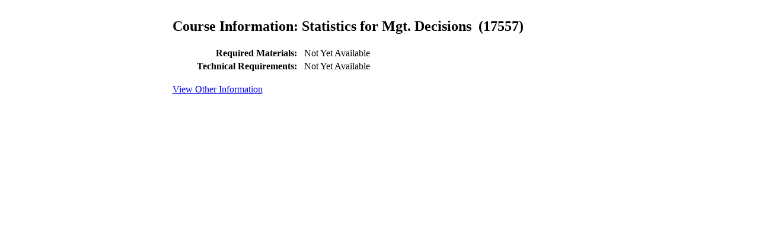

--- FILE ---
content_type: text/html; charset=utf-8
request_url: https://schedclass.uvi.edu/courseinfo.aspx?term=202301&crn=17557
body_size: 3090
content:


<!DOCTYPE html PUBLIC "-//W3C//DTD XHTML 1.0 Transitional//EN" "http://www.w3.org/TR/xhtml1/DTD/xhtml1-transitional.dtd">

<html xmlns="http://www.w3.org/1999/xhtml">
<head><title>
	Course Information
</title></head>
<body>
<table align="center" style="width: 705px"><tr><td>
    <form method="post" action="./courseinfo.aspx?term=202301&amp;crn=17557" id="form1">
<div class="aspNetHidden">
<input type="hidden" name="__EVENTTARGET" id="__EVENTTARGET" value="" />
<input type="hidden" name="__EVENTARGUMENT" id="__EVENTARGUMENT" value="" />
<input type="hidden" name="__VIEWSTATE" id="__VIEWSTATE" value="/[base64]" />
</div>

<script type="text/javascript">
//<![CDATA[
var theForm = document.forms['form1'];
if (!theForm) {
    theForm = document.form1;
}
function __doPostBack(eventTarget, eventArgument) {
    if (!theForm.onsubmit || (theForm.onsubmit() != false)) {
        theForm.__EVENTTARGET.value = eventTarget;
        theForm.__EVENTARGUMENT.value = eventArgument;
        theForm.submit();
    }
}
//]]>
</script>


<div class="aspNetHidden">

	<input type="hidden" name="__VIEWSTATEGENERATOR" id="__VIEWSTATEGENERATOR" value="AB0264E8" />
	<input type="hidden" name="__EVENTVALIDATION" id="__EVENTVALIDATION" value="/wEdAAL4Z/PJs4NP7W4F8MrBMS3/R3+s66ixfaw6Y2SYR2R34+f/zqXXq++TXchbFRBgx68CsqeRHMI3GbhjYOYfeK6z" />
</div>
    
    <h2>
        Course Information:
        <span id="lblCourseName">Statistics for Mgt. Decisions</span>
        &nbsp;<span id="lblCRNTitle">(17557)</span>
    </h2>
    
        
        
        
        
        
        <table style="width: 100%" align="center">
        <tr>
            <td style="text-align: right; font-weight: bold; width: 207px">
                <b>Required Materials:</b></td>
            <td style="width: 4px">
                &nbsp;</td>
            <td>
                <span id="lblRequiredMaterials">Not Yet Available</span>
            </td>
        </tr>
        <tr>
            <td style="text-align: right; width: 207px">
                <b>Technical Requirements:</b></td>
            <td style="width: 4px">
                &nbsp;</td>
            <td>
                <span id="lblTechnicalRequirements">Not Yet Available</span>
            </td>
        </tr>
        </table>
    <br />
    <a id="btnViewOther" href="javascript:__doPostBack(&#39;btnViewOther&#39;,&#39;&#39;)">View Other Information</a>
    </form>
    </td></tr></table>
</body>
</html>
